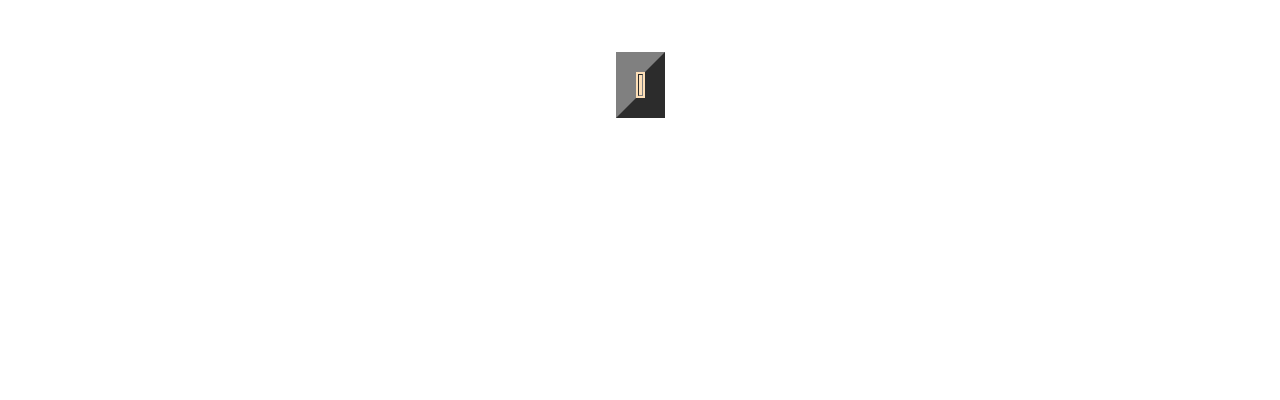

--- FILE ---
content_type: text/html; charset=utf-8
request_url: https://tanutanu.net/report/r7_00.html
body_size: 452
content:
<!DOCTYPE html>
<html>
<head>
  <title>震災の爪痕ギャラリー</title>
</head>
<body background="report7/wall01.gif">
  <p></p>
  <div align="center">
    <br>
    <br>
    <table border="20" bgcolor="#FDDFB7">
      <tr>
        <td>
          <a href="r7_01.html"><img src="report7/sinsai.gif" alt="最初の写真へ" align="bottom" border="0"></a>
        </td>
      </tr>
    </table><br>
  </div>
  <p></p>
<script defer src="https://static.cloudflareinsights.com/beacon.min.js/vcd15cbe7772f49c399c6a5babf22c1241717689176015" integrity="sha512-ZpsOmlRQV6y907TI0dKBHq9Md29nnaEIPlkf84rnaERnq6zvWvPUqr2ft8M1aS28oN72PdrCzSjY4U6VaAw1EQ==" data-cf-beacon='{"version":"2024.11.0","token":"55dd66d523e4498c8313d584a6131637","r":1,"server_timing":{"name":{"cfCacheStatus":true,"cfEdge":true,"cfExtPri":true,"cfL4":true,"cfOrigin":true,"cfSpeedBrain":true},"location_startswith":null}}' crossorigin="anonymous"></script>
</body>
</html>
